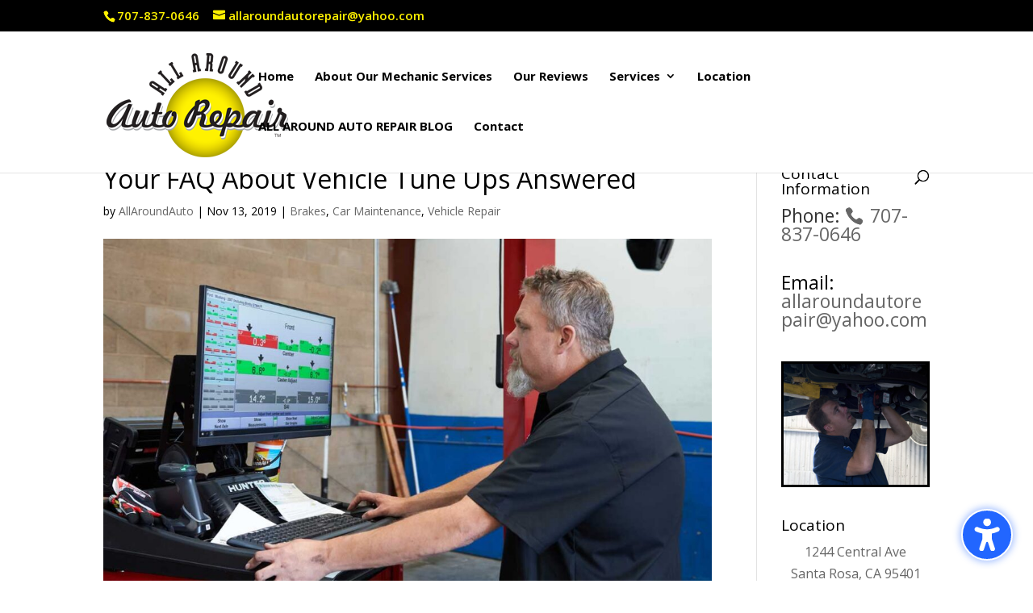

--- FILE ---
content_type: application/javascript
request_url: https://allaroundautorepair.com/wp-content/uploads/wtfdivi/wp_footer.js
body_size: -64
content:
jQuery('#footer-info').html("&copy;All Around Auto Repair <span class=\"divibooster_year\"><\/span><script>jQuery(function($){$(\".divibooster_year\").text(new Date().getFullYear());});<\/script> | <a href=\"https:\/\/zen9marketing.com\/\" target=\"_blank\">Zen 9 Marketing<\/a>");jQuery(function($){});jQuery(function($){$('#et-info-phone').wrap(function(){var num=$(this).text();num=num.replace(/[^0-9+]+/g,'-');num=num.replace(/^[-]|[-]$/g,'');return'<a href="tel:'+num+'"></a>';});});

--- FILE ---
content_type: application/javascript; charset=UTF-8
request_url: https://allaroundautorepair.com/cdn-cgi/challenge-platform/scripts/jsd/main.js
body_size: 10639
content:
window._cf_chl_opt={AKGCx8:'b'};~function(f6,kt,kp,kQ,kx,kR,kU,kS,ku,f1){f6=o,function(g,J,fp,f5,k,f){for(fp={g:342,J:203,k:235,f:210,h:379,K:401,P:182,a:141,s:230,v:314,l:349,A:297},f5=o,k=g();!![];)try{if(f=-parseInt(f5(fp.g))/1*(parseInt(f5(fp.J))/2)+parseInt(f5(fp.k))/3*(parseInt(f5(fp.f))/4)+parseInt(f5(fp.h))/5*(parseInt(f5(fp.K))/6)+parseInt(f5(fp.P))/7+-parseInt(f5(fp.a))/8+parseInt(f5(fp.s))/9*(-parseInt(f5(fp.v))/10)+parseInt(f5(fp.l))/11*(parseInt(f5(fp.A))/12),f===J)break;else k.push(k.shift())}catch(h){k.push(k.shift())}}(b,523516),kt=this||self,kp=kt[f6(388)],kQ=function(hw,hl,hv,hs,hP,hf,hk,f7,J,k,f,h){return hw={g:188,J:169,k:291,f:270,h:381,K:377,P:408,a:347},hl={g:176,J:151,k:312,f:415,h:296,K:276,P:163,a:303,s:312,v:200,l:207,A:254,T:312,j:420,Y:392,O:385,z:384,H:393,Z:228,F:376,i:304,X:283,W:151},hv={g:384,J:387},hs={g:251,J:172,k:172,f:206,h:185,K:277,P:231},hP={g:387,J:283,k:273,f:262,h:223,K:273,P:262,a:273,s:262,v:231,l:351,A:338,T:200,j:231,Y:207,O:179,z:284,H:356,Z:259,F:157,i:386,X:276,W:250,e:168,L:351,B:189,N:303,Q:151,x:213,R:200,y:151,I:159,D:273,U:262,S:176,m:231,n:144,d:282,M:181,c:254,G:189,E:200,V:231,C:207,b0:374,b1:296,b2:175,b3:338,b4:200,b5:312,b6:292,b7:175,b8:200,b9:151,bb:415,bo:374,bg:200,bJ:168,bk:232,bf:200,bh:254,bK:245,bP:184,br:243,ba:301,bs:256,bv:265,bl:228},hf={g:165,J:165},hk={g:389,J:283},f7=f6,J={'KGkyf':f7(hw.g),'Ppsym':function(K,P){return K<P},'EkPCq':function(K,P){return K==P},'GZgvL':function(K,P){return K-P},'ciUPW':function(K,P){return K>P},'MyYUF':function(K,P){return K|P},'Nxizu':function(K,P){return K<<P},'cEnzU':function(K,P){return K==P},'IyRsk':function(K,P){return P!==K},'VuUwO':f7(hw.J),'Ibnvj':function(K,P){return K==P},'uupFG':function(K,P){return P|K},'Xioyp':function(K,P){return K<<P},'byEhW':function(K,P){return K-P},'QLPfq':function(K,P){return K<P},'CINJB':function(K,P){return K!==P},'FfImj':function(K,P){return K>P},'TeNGf':function(K,P){return P===K},'xeTFw':f7(hw.k),'KrJCy':f7(hw.f),'iVSMS':function(K,P){return K==P},'PjFvx':function(K,P){return K<<P},'fpRJZ':function(K,P){return K&P},'HcQtv':function(K,P){return K-P},'xCjvj':function(K,P){return K(P)},'gUuZE':function(K,P){return K>P},'sDdKy':function(K,P){return K<P},'OThkv':function(K,P){return K==P},'rzAmO':f7(hw.h),'dvWiy':f7(hw.K),'VBiHe':function(K,P){return P==K},'WeGoK':function(K,P){return P*K},'OmRCU':function(K,P){return P!=K},'Znmzl':function(K,P){return K*P},'VCxMT':function(K,P){return P&K},'fmpgl':function(K,P){return K-P},'kwQFV':function(K,P){return K==P},'gJSZo':function(K,P){return K+P}},k=String[f7(hw.P)],f={'h':function(K,f8){if(f8=f7,f8(hf.g)===f8(hf.J))return K==null?'':f.g(K,6,function(P,f9){return f9=f8,J[f9(hk.g)][f9(hk.J)](P)});else k(f)},'g':function(K,P,s,fb,A,T,j,Y,O,z,H,Z,F,i,X,W,L,B,N,x,I){if(fb=f7,A={'fzWbm':function(Q,R){return Q+R},'REcMR':function(Q,x,R){return Q(x,R)}},K==null)return'';for(j={},Y={},O='',z=2,H=3,Z=2,F=[],i=0,X=0,W=0;W<K[fb(hP.g)];W+=1)if(L=K[fb(hP.J)](W),Object[fb(hP.k)][fb(hP.f)][fb(hP.h)](j,L)||(j[L]=H++,Y[L]=!0),B=O+L,Object[fb(hP.K)][fb(hP.P)][fb(hP.h)](j,B))O=B;else{if(Object[fb(hP.a)][fb(hP.s)][fb(hP.h)](Y,O)){if(256>O[fb(hP.v)](0)){for(T=0;T<Z;i<<=1,J[fb(hP.l)](X,J[fb(hP.A)](P,1))?(X=0,F[fb(hP.T)](s(i)),i=0):X++,T++);for(N=O[fb(hP.j)](0),T=0;J[fb(hP.Y)](8,T);i=J[fb(hP.O)](J[fb(hP.z)](i,1),N&1),J[fb(hP.H)](X,P-1)?(X=0,F[fb(hP.T)](s(i)),i=0):X++,N>>=1,T++);}else if(J[fb(hP.Z)](fb(hP.F),J[fb(hP.i)])){for(N=1,T=0;T<Z;i=N|i<<1.83,J[fb(hP.X)](X,P-1)?(X=0,F[fb(hP.T)](s(i)),i=0):X++,N=0,T++);for(N=O[fb(hP.j)](0),T=0;16>T;i=J[fb(hP.W)](J[fb(hP.e)](i,1),N&1.75),J[fb(hP.L)](X,J[fb(hP.B)](P,1))?(X=0,F[fb(hP.T)](s(i)),i=0):X++,N>>=1,T++);}else x=T&j,Y>>=1,O==0&&(z=H,Z=F(i++)),X|=(J[fb(hP.N)](0,x)?1:0)*W,Z<<=1;z--,z==0&&(z=Math[fb(hP.Q)](2,Z),Z++),delete Y[O]}else for(N=j[O],T=0;J[fb(hP.x)](T,Z);i=N&1|i<<1.94,J[fb(hP.H)](X,J[fb(hP.A)](P,1))?(X=0,F[fb(hP.R)](s(i)),i=0):X++,N>>=1,T++);O=(z--,0==z&&(z=Math[fb(hP.y)](2,Z),Z++),j[B]=H++,String(L))}if(J[fb(hP.I)]('',O)){if(Object[fb(hP.D)][fb(hP.U)][fb(hP.h)](Y,O)){if(J[fb(hP.S)](256,O[fb(hP.m)](0))){if(J[fb(hP.n)](J[fb(hP.d)],J[fb(hP.M)]))return;else{for(T=0;T<Z;i<<=1,J[fb(hP.c)](X,J[fb(hP.G)](P,1))?(X=0,F[fb(hP.E)](s(i)),i=0):X++,T++);for(N=O[fb(hP.V)](0),T=0;J[fb(hP.C)](8,T);i=J[fb(hP.b0)](i,1)|J[fb(hP.b1)](N,1),X==J[fb(hP.b2)](P,1)?(X=0,F[fb(hP.T)](s(i)),i=0):X++,N>>=1,T++);}}else{for(N=1,T=0;T<Z;i=i<<1.76|N,X==J[fb(hP.b3)](P,1)?(X=0,F[fb(hP.b4)](J[fb(hP.b5)](s,i)),i=0):X++,N=0,T++);for(N=O[fb(hP.j)](0),T=0;J[fb(hP.b6)](16,T);i=i<<1|1.6&N,X==J[fb(hP.b7)](P,1)?(X=0,F[fb(hP.b8)](J[fb(hP.b5)](s,i)),i=0):X++,N>>=1,T++);}z--,z==0&&(z=Math[fb(hP.b9)](2,Z),Z++),delete Y[O]}else for(N=j[O],T=0;J[fb(hP.bb)](T,Z);i=J[fb(hP.bo)](i,1)|N&1,P-1==X?(X=0,F[fb(hP.bg)](s(i)),i=0):X++,N>>=1,T++);z--,z==0&&Z++}for(N=2,T=0;T<Z;i=J[fb(hP.W)](J[fb(hP.bJ)](i,1),N&1),J[fb(hP.bk)](X,P-1)?(X=0,F[fb(hP.bf)](s(i)),i=0):X++,N>>=1,T++);for(;;)if(i<<=1,J[fb(hP.bh)](X,P-1)){if(J[fb(hP.bK)]===fb(hP.bP))I='s'===O&&!z[fb(hP.br)](H[Z]),fb(hP.ba)===F+i?X(A[fb(hP.bs)](W,Z),L):I||A[fb(hP.bv)](B,N+Q,x[R]);else{F[fb(hP.b8)](s(i));break}}else X++;return F[fb(hP.bl)]('')},'j':function(K,fo){return fo=f7,J[fo(hv.g)](null,K)?'':''==K?null:f.i(K[fo(hv.J)],32768,function(P,fg,a){if(fg=fo,a={'lWfPw':function(s,l){return s===l},'UmhZM':J[fg(hs.g)],'gNQuw':function(s){return s()}},fg(hs.J)!==fg(hs.k))a[fg(hs.f)](typeof h,a[fg(hs.h)])&&s(k),a[fg(hs.K)](a);else return K[fg(hs.P)](P)})},'i':function(K,P,s,fJ,A,T,j,Y,O,z,H,Z,F,i,X,W,B,L){for(fJ=f7,A=[],T=4,j=4,Y=3,O=[],Z=s(0),F=P,i=1,z=0;J[fJ(hl.g)](3,z);A[z]=z,z+=1);for(X=0,W=Math[fJ(hl.J)](2,2),H=1;H!=W;L=F&Z,F>>=1,F==0&&(F=P,Z=J[fJ(hl.k)](s,i++)),X|=(J[fJ(hl.f)](0,L)?1:0)*H,H<<=1);switch(X){case 0:for(X=0,W=Math[fJ(hl.J)](2,8),H=1;W!=H;L=J[fJ(hl.h)](Z,F),F>>=1,J[fJ(hl.K)](0,F)&&(F=P,Z=s(i++)),X|=J[fJ(hl.P)](0<L?1:0,H),H<<=1);B=k(X);break;case 1:for(X=0,W=Math[fJ(hl.J)](2,16),H=1;W!=H;L=J[fJ(hl.h)](Z,F),F>>=1,F==0&&(F=P,Z=J[fJ(hl.k)](s,i++)),X|=(J[fJ(hl.a)](0,L)?1:0)*H,H<<=1);B=J[fJ(hl.s)](k,X);break;case 2:return''}for(z=A[3]=B,O[fJ(hl.v)](B);;){if(J[fJ(hl.l)](i,K))return'';for(X=0,W=Math[fJ(hl.J)](2,Y),H=1;W!=H;L=F&Z,F>>=1,J[fJ(hl.A)](0,F)&&(F=P,Z=J[fJ(hl.T)](s,i++)),X|=J[fJ(hl.P)](0<L?1:0,H),H<<=1);switch(B=X){case 0:for(X=0,W=Math[fJ(hl.J)](2,8),H=1;J[fJ(hl.j)](H,W);L=J[fJ(hl.h)](Z,F),F>>=1,0==F&&(F=P,Z=s(i++)),X|=J[fJ(hl.Y)](0<L?1:0,H),H<<=1);A[j++]=k(X),B=j-1,T--;break;case 1:for(X=0,W=Math[fJ(hl.J)](2,16),H=1;H!=W;L=J[fJ(hl.O)](Z,F),F>>=1,J[fJ(hl.z)](0,F)&&(F=P,Z=s(i++)),X|=H*(0<L?1:0),H<<=1);A[j++]=k(X),B=J[fJ(hl.H)](j,1),T--;break;case 2:return O[fJ(hl.Z)]('')}if(J[fJ(hl.F)](0,T)&&(T=Math[fJ(hl.J)](2,Y),Y++),A[B])B=A[B];else if(j===B)B=J[fJ(hl.i)](z,z[fJ(hl.X)](0));else return null;O[fJ(hl.v)](B),A[j++]=z+B[fJ(hl.X)](0),T--,z=B,0==T&&(T=Math[fJ(hl.W)](2,Y),Y++)}}},h={},h[f7(hw.a)]=f.h,h}(),kx={},kx[f6(264)]='o',kx[f6(320)]='s',kx[f6(293)]='u',kx[f6(156)]='z',kx[f6(359)]='n',kx[f6(221)]='I',kx[f6(345)]='b',kR=kx,kt[f6(396)]=function(g,J,h,K,ht,hN,hB,fK,P,A,T,j,Y,O,z){if(ht={g:301,J:201,k:400,f:410,h:325,K:410,P:234,a:368,s:160,v:234,l:368,A:160,T:288,j:310,Y:416,O:387,z:404,H:243,Z:371,F:180},hN={g:211,J:387,k:201,f:373},hB={g:273,J:262,k:223,f:200},fK=f6,P={'Zqubv':function(H,Z){return Z===H},'RoTNM':function(H,Z){return H<Z},'EihFK':function(H,Z,F,i){return H(Z,F,i)},'IOUwe':fK(ht.g),'kWuTa':function(H,Z,F){return H(Z,F)}},P[fK(ht.J)](null,J)||J===void 0)return K;for(A=kD(J),g[fK(ht.k)][fK(ht.f)]&&(A=A[fK(ht.h)](g[fK(ht.k)][fK(ht.K)](J))),A=g[fK(ht.P)][fK(ht.a)]&&g[fK(ht.s)]?g[fK(ht.v)][fK(ht.l)](new g[(fK(ht.A))](A)):function(H,fr,Z){for(fr=fK,H[fr(hN.g)](),Z=0;Z<H[fr(hN.J)];P[fr(hN.k)](H[Z],H[Z+1])?H[fr(hN.f)](Z+1,1):Z+=1);return H}(A),T='nAsAaAb'.split('A'),T=T[fK(ht.T)][fK(ht.j)](T),j=0;P[fK(ht.Y)](j,A[fK(ht.O)]);Y=A[j],O=P[fK(ht.z)](kI,g,J,Y),T(O)?(z=P[fK(ht.J)]('s',O)&&!g[fK(ht.H)](J[Y]),P[fK(ht.Z)]===h+Y?P[fK(ht.F)](s,h+Y,O):z||P[fK(ht.F)](s,h+Y,J[Y])):s(h+Y,O),j++);return K;function s(H,Z,fP){fP=fK,Object[fP(hB.g)][fP(hB.J)][fP(hB.k)](K,Z)||(K[Z]=[]),K[Z][fP(hB.f)](H)}},kU=f6(341)[f6(350)](';'),kS=kU[f6(288)][f6(310)](kU),kt[f6(227)]=function(g,J,hc,hM,fa,k,h,K,P,s){for(hc={g:209,J:222,k:199,f:387,h:142,K:337,P:387,a:333,s:200,v:427},hM={g:142,J:302,k:145,f:273,h:262,K:223,P:231,a:214,s:200,v:313,l:231,A:198,T:311,j:214,Y:200,O:398,z:198,H:317,Z:200,F:231,i:287,X:358,W:151,e:287,L:382,B:200,N:397},fa=f6,k={'DBNRZ':function(v,l){return v-l},'iysnM':function(v,l){return v(l)},'whOfm':function(v,l){return v<<l},'yBcTv':function(v,l){return v==l},'glVJE':function(v,l){return v(l)},'MbhfQ':function(v,l){return l==v},'HYnJk':function(v,l){return v|l},'ZIwJy':function(v,l){return v-l},'EtFGE':function(v,l){return v&l},'VMwrT':function(v,l){return v===l},'SFMjb':fa(hc.g),'OqDAM':function(v,l){return v+l},'BiclE':function(v,l){return v<l},'MRqjZ':function(v,l){return v<l}},h=Object[fa(hc.J)](J),K=0;k[fa(hc.k)](K,h[fa(hc.f)]);K++)if(P=h[K],k[fa(hc.h)]('f',P)&&(P='N'),g[P]){for(s=0;k[fa(hc.K)](s,J[h[K]][fa(hc.P)]);-1===g[P][fa(hc.a)](J[h[K]][s])&&(kS(J[h[K]][s])||g[P][fa(hc.s)]('o.'+J[h[K]][s])),s++);}else g[P]=J[h[K]][fa(hc.v)](function(v,fs){if(fs=fa,k[fs(hM.g)](fs(hM.J),k[fs(hM.k)])){if(bn[fs(hM.f)][fs(hM.h)][fs(hM.K)](bd,bM)){if(256>gY[fs(hM.P)](0)){for(JL=0;JB<JN;Jp<<=1,JQ==k[fs(hM.a)](Jx,1)?(JR=0,Jy[fs(hM.s)](k[fs(hM.v)](JI,JD)),JU=0):JS++,Jt++);for(Jm=Ju[fs(hM.l)](0),Jn=0;8>Jd;Jc=k[fs(hM.A)](JG,1)|JE&1.75,k[fs(hM.T)](JV,k[fs(hM.j)](JC,1))?(k0=0,k1[fs(hM.Y)](k[fs(hM.O)](k2,k3)),k4=0):k5++,k6>>=1,JM++);}else{for(k7=1,k8=0;k9<kb;kg=k[fs(hM.z)](kJ,1)|kk,k[fs(hM.H)](kf,kh-1)?(kK=0,kP[fs(hM.Z)](kr(ka)),ks=0):kv++,kl=0,ko++);for(kw=kA[fs(hM.F)](0),kT=0;16>kj;kO=k[fs(hM.i)](kz<<1,1&kH),kZ==k[fs(hM.X)](kq,1)?(kF=0,ki[fs(hM.s)](kX(kW)),ke=0):kL++,kB>>=1,kY++);}JH--,JZ==0&&(Jq=JF[fs(hM.W)](2,Ji),JX++),delete JW[Je]}else for(g6=g7[g8],g9=0;gb<go;gJ=k[fs(hM.e)](gk<<1,k[fs(hM.L)](gf,1)),gK-1==gh?(gP=0,gr[fs(hM.B)](ga(gs)),gv=0):gl++,gw>>=1,gg++);gA--,0==gT&&gj++}else return k[fs(hM.N)]('o.',v)})},ku=null,f1=f0(),f3();function b(P9){return P9='Function,IyRsk,toString,parent,hasOwnProperty,RDHez,object,REcMR,GBrpA,DlICF,contentDocument,chctx,dADQw,IGtxB,VuTKS,prototype,/invisible/jsd,errorInfoObject,Ibnvj,gNQuw,tkeba,clientInformation,tabIndex,ZOedK,xeTFw,charAt,Nxizu,vqgys,SSTpq3,HYnJk,includes,gvmOy,jbSxV,ATEgv,gUuZE,undefined,wswJJ,jsd,fpRJZ,12oRmFAp,UfssB,status,XGmGB,d.cookie,tyrbF,Ppsym,gJSZo,iBKBG,cghel,onerror,appendChild,PbiMZ,bind,yBcTv,xCjvj,iysnM,1348730QeTbhX,DeGns,TYlZ6,MbhfQ,[native code],getPrototypeOf,string,xhr-error,zkPBt,TuYfn,FdNJn,concat,nFSme,sid,__CF$cv$params,kPIDg,timeout,XMLHttpRequest,xptWd,indexOf,oxNZa,hGvtf,qVJZS,MRqjZ,GZgvL,sgSGw,VaIdl,_cf_chl_opt;JJgc4;PJAn2;kJOnV9;IWJi4;OHeaY1;DqMg0;FKmRv9;LpvFx1;cAdz2;PqBHf2;nFZCC5;ddwW5;pRIb1;rxvNi8;RrrrA2;erHi9,1TPcEoI,ToVtI,ZbqAe,boolean,POST,HInGuIe,floor,8667010xolxaZ,split,EkPCq,BeXAi,random,onreadystatechange,CnwA5,cEnzU,pkLOA2,ZIwJy,number,http-code:,CXSji,stringify,source,vDfFR,TBzgH,TaBrO,nsyMw,from,lrakj,body,IOUwe,mbmGj,splice,PjFvx,success,kwQFV,function,FleiB,1125975ugNXJK,postMessage,HxpTx,EtFGE,aUjz8,VBiHe,VCxMT,VuUwO,length,document,KGkyf,tNPLT,randomUUID,Znmzl,fmpgl,nXwWo,yzfOB,pRIb1,OqDAM,glVJE,PkcGD,Object,6uPAOwf,lcTlp,LRmiB4,EihFK,nCfwv,JWLhV,EqOuv,fromCharCode,qLjQu,getOwnPropertyNames,/b/ov1/0.3709488390591385:1770071179:rNM82S1IfMuKRGJtvhg78ITJVPVUy7pE65cSTvdMZw0/,display: none,wswRN,readyState,sDdKy,RoTNM,loading,location,YcNfK,OmRCU,myQoA,HVztg,AdeF3,log,UennH,sHJeq,map,/jsd/oneshot/d251aa49a8a3/0.3709488390591385:1770071179:rNM82S1IfMuKRGJtvhg78ITJVPVUy7pE65cSTvdMZw0/,nBJnI,onload,2476312jNomGC,VMwrT,fRSdG,TeNGf,SFMjb,hdSas,open,catch,now,OnIXu,pow,createElement,YSgnj,/cdn-cgi/challenge-platform/h/,cloudflare-invisible,symbol,EmofS,href,CINJB,Set,BxLvs,qMCCW,WeGoK,MpCyk,wSNSl,UXHEF,HRlqA,Xioyp,FItgV,3|0|5|7|4|1|6|2,ZZMPz,LJfAT,AKGCx8,api,HcQtv,FfImj,zZpvc,contentWindow,MyYUF,kWuTa,KrJCy,6787102dLMCZb,GJxqp,MoHQK,UmhZM,gIBQa,HiHhl,YFctBQl1f8SAdM49Ks60g2R5n3-XywVOmJPLGEbpauxoN+evZUzHIrCWTDhik$qj7,byEhW,VtxaT,XTLhE,isArray,error on cf_chl_props,nNgjd,send,gJfTU,ontimeout,whOfm,BiclE,push,Zqubv,KHJtq,750154SdhNFH,ehghE,removeChild,lWfPw,ciUPW,_cf_chl_opt,rmoGq,138716plOLUl,sort,DOMContentLoaded,QLPfq,DBNRZ,rjnBq,navigator,XGGkI,ilDnp,ONAGe,jQYmC,bigint,keys,call,error,FXXfQ,iframe,rxvNi8,join,URFKi,54DNOhpK,charCodeAt,OThkv,detail,Array,3MeUQEc,rRmWq,addEventListener,10|0|5|4|6|3|9|8|2|1|7,SqrfI,UngqL,JBxy9,qzeeQ,isNaN,kdluM,rzAmO,HZCcG,GDBJz,style,ERTWO,uupFG,dvWiy,IsIlt,ijvKs,iVSMS,event,fzWbm,SbSbo'.split(','),b=function(){return P9},b()}function km(hE,fv,k,f,h,K,P,a,s,v){k=(hE={g:412,J:268,k:279,f:216,h:238,K:350,P:248,a:402,s:370,v:205,l:425,A:308,T:280,j:178,Y:361,O:298,z:335,H:152,Z:226},fv=f6,{'lcTlp':fv(hE.g),'UennH':fv(hE.J),'CXSji':function(l,A,T,j,Y){return l(A,T,j,Y)},'UfssB':fv(hE.k),'hGvtf':fv(hE.f)});try{for(f=fv(hE.h)[fv(hE.K)]('|'),h=0;!![];){switch(f[h++]){case'0':s[fv(hE.P)]=k[fv(hE.a)];continue;case'1':kp[fv(hE.s)][fv(hE.v)](s);continue;case'2':K=pRIb1(P,s[k[fv(hE.l)]],'d.',K);continue;case'3':K={};continue;case'4':kp[fv(hE.s)][fv(hE.A)](s);continue;case'5':s[fv(hE.T)]='-1';continue;case'6':P=s[fv(hE.j)];continue;case'7':return a={},a.r=K,a.e=null,a;case'8':K=k[fv(hE.Y)](pRIb1,P,P[k[fv(hE.O)]]||P[k[fv(hE.z)]],'n.',K);continue;case'9':K=pRIb1(P,P,'',K);continue;case'10':s=kp[fv(hE.H)](fv(hE.Z));continue}break}}catch(l){return v={},v.r={},v.e=l,v}}function kM(){return kd()!==null}function kn(g,K7,K6,K5,K4,fl,J,k,h,K){if(K7={g:252,J:369,k:323,f:143,h:193,K:407,P:421,a:367},K6={g:196},K5={g:366},K4={g:150,J:377,k:225},fl=f6,J={'OnIXu':function(f,h){return f===h},'FXXfQ':function(f,h){return f(h)},'TaBrO':function(f){return f()},'EqOuv':function(f,h){return h===f},'myQoA':function(f,h){return f(h)},'nsyMw':function(f,h,K){return f(h,K)},'TuYfn':fl(K7.g),'fRSdG':fl(K7.J)},k=km(),kC(k.r,function(f,fw){fw=fl,J[fw(K4.g)](typeof g,fw(K4.J))&&J[fw(K4.k)](g,f),kc()}),k.e){if(J[fl(K7.k)]!==J[fl(K7.f)])f2(fl(K7.h),k.e);else{if(h={'gJfTU':function(P,fA){return fA=fl,J[fA(K5.g)](P)}},K=a(),J[fl(K7.K)](K,null))return;A=(s&&J[fl(K7.P)](Y,O),J[fl(K7.a)](T,function(fT){fT=fl,h[fT(K6.g)](K)},K*1e3))}}}function kV(KA,fH,J,k,f,h,K){return KA={g:329,J:278,k:348,f:149,h:329},fH=f6,J={},J[fH(KA.g)]=function(P,a){return P>a},J[fH(KA.J)]=function(P,a){return P-a},k=J,f=3600,h=kE(),K=Math[fH(KA.k)](Date[fH(KA.f)]()/1e3),k[fH(KA.h)](k[fH(KA.J)](K,h),f)?![]:!![]}function f2(h,K,Kx,fe,P,a,s,v,l,A,T,j,Y,O,z,H){if(Kx={g:340,J:170,k:394,f:229,h:236,K:295,P:423,a:316,s:350,v:394,l:229,A:154,T:208,j:173,Y:411,O:274,z:197,H:275,Z:269,F:363,i:195,X:347,W:328,e:330,L:331,B:355,N:355,Q:286,x:403,R:403,y:357,I:208,D:383,U:241,S:147,m:346},fe=f6,P={},P[fe(Kx.g)]=fe(Kx.J),P[fe(Kx.k)]=function(Z,F){return Z+F},P[fe(Kx.f)]=function(Z,F){return Z+F},P[fe(Kx.h)]=fe(Kx.K),a=P,!kG(0))return![];v=(s={},s[fe(Kx.P)]=h,s[fe(Kx.a)]=K,s);try{for(l=a[fe(Kx.g)][fe(Kx.s)]('|'),A=0;!![];){switch(l[A++]){case'0':T=a[fe(Kx.v)](a[fe(Kx.l)](fe(Kx.A),kt[fe(Kx.T)][fe(Kx.j)])+fe(Kx.Y)+Y.r,fe(Kx.O));continue;case'1':O[fe(Kx.z)]=function(){};continue;case'2':j={},j[fe(Kx.H)]=v,j[fe(Kx.Z)]=H,j[fe(Kx.F)]=a[fe(Kx.h)],O[fe(Kx.i)](kQ[fe(Kx.X)](j));continue;case'3':Y=kt[fe(Kx.W)];continue;case'4':O[fe(Kx.e)]=2500;continue;case'5':O=new kt[(fe(Kx.L))]();continue;case'6':H=(z={},z[fe(Kx.B)]=kt[fe(Kx.T)][fe(Kx.N)],z[fe(Kx.Q)]=kt[fe(Kx.T)][fe(Kx.Q)],z[fe(Kx.x)]=kt[fe(Kx.T)][fe(Kx.R)],z[fe(Kx.y)]=kt[fe(Kx.I)][fe(Kx.D)],z[fe(Kx.U)]=f1,z);continue;case'7':O[fe(Kx.S)](fe(Kx.m),T);continue}break}}catch(Z){}}function kD(g,hi,fh,J){for(hi={g:325,J:222,k:319},fh=f6,J=[];null!==g;J=J[fh(hi.g)](Object[fh(hi.J)](g)),g=Object[fh(hi.k)](g));return J}function kG(g,Ka,fO){return Ka={g:353},fO=f6,Math[fO(Ka.g)]()<g}function kI(g,J,k,hF,ff,h,K,A,P){h=(hF={g:264,J:419,k:377,f:406,h:183,K:339,P:372,a:372,s:363,v:155,l:327,A:255,T:224,j:233,Y:261,O:380,z:183,H:343,Z:148,F:194,i:194,X:146,W:234,e:192,L:300,B:234,N:332,Q:343,x:422},ff=f6,{'hdSas':function(s){return s()},'GJxqp':function(s,l){return l==s},'sgSGw':ff(hF.g),'mbmGj':ff(hF.J),'ToVtI':ff(hF.k),'nNgjd':ff(hF.f),'XGmGB':function(s,l){return l===s},'xptWd':function(s,l){return s===l},'HVztg':function(s,l,A){return s(l,A)}});try{K=J[k]}catch(s){return'i'}if(h[ff(hF.h)](null,K))return K===void 0?'u':'x';if(h[ff(hF.h)](h[ff(hF.K)],typeof K)){if(h[ff(hF.P)]!==h[ff(hF.a)])A={},A[ff(hF.s)]=ff(hF.v),A[ff(hF.l)]=h.r,A[ff(hF.A)]=ff(hF.T),A[ff(hF.j)]=K,f[ff(hF.Y)][ff(hF.O)](A,'*');else try{if(h[ff(hF.z)](h[ff(hF.H)],typeof K[ff(hF.Z)])){if(h[ff(hF.F)]!==h[ff(hF.i)]){if(!P){if(T=!![],!h[ff(hF.X)](j))return;Y(function(i){H(Z,i)})}}else return K[ff(hF.Z)](function(){}),'p'}}catch(T){}}return g[ff(hF.W)][ff(hF.e)](K)?'a':h[ff(hF.L)](K,g[ff(hF.B)])?'D':!0===K?'T':h[ff(hF.N)](!1,K)?'F':(P=typeof K,h[ff(hF.Q)]==P?h[ff(hF.x)](ky,g,K)?'N':'f':kR[P]||'?')}function f0(KN,fW){return KN={g:391,J:391},fW=f6,crypto&&crypto[fW(KN.g)]?crypto[fW(KN.J)]():''}function kE(Kv,fz,g,J){return Kv={g:328,J:348,k:187},fz=f6,g={'HiHhl':function(k,f){return k(f)}},J=kt[fz(Kv.g)],Math[fz(Kv.J)](+g[fz(Kv.k)](atob,J.t))}function o(g,J,k,f){return g=g-140,k=b(),f=k[g],f}function f4(f,h,P8,ft,K,P,a,s,l,A){if(P8={g:167,J:155,k:218,f:375,h:242,K:224,P:395,a:399,s:164,v:174,l:375,A:363,T:155,j:327,Y:255,O:261,z:380,H:327,Z:255,F:233,i:174,X:380,W:363,e:155,L:242,B:233},ft=f6,K={},K[ft(P8.g)]=ft(P8.J),K[ft(P8.k)]=ft(P8.f),K[ft(P8.h)]=ft(P8.K),K[ft(P8.P)]=function(v,l){return v===l},K[ft(P8.a)]=ft(P8.s),P=K,!f[ft(P8.v)])return;if(P[ft(P8.P)](h,ft(P8.l)))a={},a[ft(P8.A)]=ft(P8.T),a[ft(P8.j)]=f.r,a[ft(P8.Y)]=ft(P8.f),kt[ft(P8.O)][ft(P8.z)](a,'*');else if(P[ft(P8.a)]===P[ft(P8.a)])s={},s[ft(P8.A)]=ft(P8.J),s[ft(P8.H)]=f.r,s[ft(P8.Z)]=ft(P8.K),s[ft(P8.F)]=h,kt[ft(P8.O)][ft(P8.z)](s,'*');else{if(!a[ft(P8.i)])return;s===ft(P8.f)?(l={},l[ft(P8.A)]=P[ft(P8.g)],l[ft(P8.j)]=O.r,l[ft(P8.Y)]=P[ft(P8.k)],Y[ft(P8.O)][ft(P8.X)](l,'*')):(A={},A[ft(P8.W)]=ft(P8.e),A[ft(P8.H)]=H.r,A[ft(P8.Z)]=P[ft(P8.L)],A[ft(P8.B)]=Z,z[ft(P8.O)][ft(P8.z)](A,'*'))}}function kC(g,J,KB,KL,Ke,KZ,fZ,k,f,h,K){KB={g:171,J:346,k:328,f:424,h:208,K:331,P:147,a:240,s:154,v:173,l:428,A:174,T:330,j:197,Y:140,O:307,z:162,H:418,Z:418,F:158,i:174,X:162,W:195,e:347,L:362},KL={g:244,J:321},Ke={g:324,J:299,k:299,f:204,h:177,K:171,P:375,a:294,s:409,v:243,l:409,A:301,T:334,j:390,Y:289,O:305,z:360},KZ={g:244,J:330},fZ=f6,k={'kdluM':function(P,a){return P(a)},'VtxaT':function(P,a){return P+a},'FdNJn':function(P,a){return P>=a},'ehghE':function(P,a){return a===P},'zZpvc':fZ(KB.g),'iBKBG':function(P,a){return P+a},'UngqL':fZ(KB.J),'qMCCW':function(P){return P()}},f=kt[fZ(KB.k)],console[fZ(KB.f)](kt[fZ(KB.h)]),h=new kt[(fZ(KB.K))](),h[fZ(KB.P)](k[fZ(KB.a)],fZ(KB.s)+kt[fZ(KB.h)][fZ(KB.v)]+fZ(KB.l)+f.r),f[fZ(KB.A)]&&(h[fZ(KB.T)]=5e3,h[fZ(KB.j)]=function(fq){fq=fZ,k[fq(KZ.g)](J,fq(KZ.J))}),h[fZ(KB.Y)]=function(KX,fi,P,s,v,l){(KX={g:190},fi=fZ,P={'wswJJ':function(a,s,v,l){return a(s,v,l)},'qLjQu':function(a,s){return s===a},'oxNZa':function(a,s){return a+s},'tNPLT':function(a,s,fF){return fF=o,k[fF(KX.g)](a,s)},'gvmOy':function(a,s){return a+s}},k[fi(Ke.g)](h[fi(Ke.J)],200)&&h[fi(Ke.k)]<300)?k[fi(Ke.f)](k[fi(Ke.h)],fi(Ke.K))?J(fi(Ke.P)):(s=z[H],v=P[fi(Ke.a)](Z,F,i,s),X(v))?(l=P[fi(Ke.s)]('s',v)&&!D[fi(Ke.v)](U[s]),P[fi(Ke.l)](fi(Ke.A),S+s)?v(P[fi(Ke.T)](n,s),v):l||d(P[fi(Ke.j)](M,s),c[s])):y(P[fi(Ke.Y)](I,s),v):J(k[fi(Ke.O)](fi(Ke.z),h[fi(Ke.k)]))},h[fZ(KB.O)]=function(fX){fX=fZ,k[fX(KL.g)](J,fX(KL.J))},K={'t':k[fZ(KB.z)](kE),'lhr':kp[fZ(KB.H)]&&kp[fZ(KB.Z)][fZ(KB.F)]?kp[fZ(KB.H)][fZ(KB.F)]:'','api':f[fZ(KB.i)]?!![]:![],'c':k[fZ(KB.X)](kM),'payload':g},h[fZ(KB.W)](kQ[fZ(KB.e)](JSON[fZ(KB.L)](K)))}function ky(J,k,hT,fk,f,h){return hT={g:166,J:306,k:318,f:166,h:258,K:258,P:273,a:260,s:223,v:333},fk=f6,f={},f[fk(hT.g)]=function(K,P){return K instanceof P},f[fk(hT.J)]=fk(hT.k),h=f,h[fk(hT.f)](k,J[fk(hT.h)])&&0<J[fk(hT.K)][fk(hT.P)][fk(hT.a)][fk(hT.s)](k)[fk(hT.v)](h[fk(hT.J)])}function kc(Kr,fY,g,J){if(Kr={g:217,J:215,k:215,f:247,h:378,K:200,P:364,a:231,s:326,v:200,l:281},fY=f6,g={'GDBJz':function(k,f){return k<f},'FleiB':function(k,f){return k<<f},'vDfFR':function(k,f){return k(f)},'nFSme':function(k,f){return k>f},'XGGkI':function(k,f){return f===k},'ZOedK':function(k,f){return f*k}},J=kd(),g[fY(Kr.g)](J,null))return;if(ku){if(fY(Kr.J)!==fY(Kr.k)){for(S=1,m=0;g[fY(Kr.f)](n,d);c=g[fY(Kr.h)](G,1)|E,C-1==V?(b0=0,b1[fY(Kr.K)](g[fY(Kr.P)](b2,b3)),b4=0):b5++,b6=0,M++);for(b7=b8[fY(Kr.a)](0),b9=0;g[fY(Kr.s)](16,bb);bg=bJ<<1.57|1.12&bk,bh-1==bf?(bK=0,bP[fY(Kr.v)](br(ba)),bs=0):bv++,bl>>=1,bo++);}else clearTimeout(ku)}ku=setTimeout(function(){kn()},g[fY(Kr.l)](J,1e3))}function f3(P6,P5,P3,fL,g,J,k,f,P,h){if(P6={g:429,J:417,k:191,f:161,h:212,K:328,P:414,a:153,s:344,v:352,l:271,A:253,T:273,j:262,Y:223,O:263,z:231,H:200,Z:315,F:200,i:426,X:405,W:231,e:267,L:285,B:200,N:151,Q:239,x:309,R:200,y:405,I:151,D:290,U:237,S:219,m:354},P5={g:272,J:414,k:417,f:354},P3={g:253,J:429,k:413,f:263,h:231,K:336,P:200,a:405,s:365,v:246,l:200,A:315,T:246,j:186,Y:200,O:231,z:266,H:200,Z:220,F:151},fL=f6,g={'RDHez':function(K,P){return K>P},'qVJZS':function(K,P){return K<P},'nCfwv':function(K,P){return K(P)},'TBzgH':function(K,P){return P|K},'HZCcG':function(K,P){return P==K},'DeGns':function(K,P){return P|K},'gIBQa':function(K,P){return K-P},'GBrpA':function(K,P){return K-P},'jQYmC':function(K,P){return P==K},'ijvKs':function(K){return K()},'wswRN':fL(P6.g),'sHJeq':function(K,P){return P==K},'DlICF':function(K,P){return K>P},'vqgys':function(K,P){return K<<P},'SqrfI':function(K,P){return K|P},'PbiMZ':function(K,P){return K-P},'jbSxV':function(K,P){return K(P)},'VuTKS':function(K){return K()},'YSgnj':fL(P6.J),'ZbqAe':function(K,P){return P!==K},'BeXAi':fL(P6.k),'IGtxB':fL(P6.f),'ONAGe':fL(P6.h)},J=kt[fL(P6.K)],!J)return;if(!kV())return;if(k=![],f=function(fB){if(fB=fL,!k){if(k=!![],!g[fB(P3.g)](kV)){if(fB(P3.J)===g[fB(P3.k)])return;else{if(g[fB(P3.f)](256,bO[fB(P3.h)](0))){for(oB=0;g[fB(P3.K)](oN,ot);oQ<<=1,ox==oR-1?(oy=0,oI[fB(P3.P)](g[fB(P3.a)](oD,oU)),oS=0):om++,op++);for(ou=on[fB(P3.h)](0),od=0;8>oM;oG=g[fB(P3.s)](oE<<1,1.31&oV),g[fB(P3.v)](oC,g0-1)?(g1=0,g2[fB(P3.l)](g[fB(P3.a)](g3,g4)),g5=0):g6++,g7>>=1,oc++);}else{for(g8=1,g9=0;gb<go;gJ=g[fB(P3.A)](gk<<1,gf),g[fB(P3.T)](gh,g[fB(P3.j)](gK,1))?(gP=0,gr[fB(P3.Y)](ga(gs)),gv=0):gl++,gw=0,gg++);for(gA=gT[fB(P3.O)](0),gj=0;16>gY;gz=gH<<1|1&gZ,gq==g[fB(P3.z)](gF,1)?(gi=0,gX[fB(P3.H)](gW(ge)),gL=0):gB++,gN>>=1,gO++);}oZ--,g[fB(P3.Z)](0,oq)&&(oF=oi[fB(P3.F)](2,oX),oW++),delete oe[oL]}}kn(function(P){f4(J,P)})}},kp[fL(P6.P)]!==g[fL(P6.a)]){if(g[fL(P6.s)](g[fL(P6.v)],g[fL(P6.l)]))g[fL(P6.A)](f);else{if(bS[fL(P6.T)][fL(P6.j)][fL(P6.Y)](bm,bu)){if(g[fL(P6.O)](256,gv[fL(P6.z)](0))){for(Jw=0;JA<JT;JY<<=1,Jz-1==JO?(JH=0,JZ[fL(P6.H)](Jq(JF)),Ji=0):JX++,Jj++);for(P=JW[fL(P6.z)](0),Je=0;8>JL;JN=g[fL(P6.Z)](Jt<<1.24,P&1.46),JQ-1==Jp?(Jx=0,JR[fL(P6.F)](Jy(JI)),JD=0):JU++,P>>=1,JB++);}else{for(P=1,JS=0;Jm<Ju;Jd=P|JM<<1.68,g[fL(P6.i)](Jc,JG-1)?(JE=0,JV[fL(P6.H)](g[fL(P6.X)](JC,k0)),k1=0):k2++,P=0,Jn++);for(P=k3[fL(P6.W)](0),k4=0;g[fL(P6.e)](16,k5);k7=g[fL(P6.L)](k8,1)|P&1.41,k9==kb-1?(ko=0,kg[fL(P6.B)](kJ(kk)),kf=0):kh++,P>>=1,k6++);}Jh--,JK==0&&(JP=Jr[fL(P6.N)](2,Ja),Js++),delete Jv[Jl]}else for(P=oM[oc],oG=0;oE<oV;g0=g[fL(P6.Q)](g1<<1.14,1&P),g2==g[fL(P6.x)](g3,1)?(g4=0,g5[fL(P6.R)](g[fL(P6.y)](g6,g7)),g8=0):g9++,P>>=1,oC++);gr=(gb--,0==go&&(gg=gJ[fL(P6.I)](2,gk),gf++),gh[gK]=gP++,g[fL(P6.D)](ga,gs))}}else kt[fL(P6.U)]?kp[fL(P6.U)](g[fL(P6.S)],f):(h=kp[fL(P6.m)]||function(){},kp[fL(P6.m)]=function(fN){fN=fL,g[fN(P5.g)](h),kp[fN(P5.J)]!==fN(P5.k)&&(kp[fN(P5.f)]=h,f())})}function kd(Kb,fj,g,J,k){if(Kb={g:322,J:328,k:359,f:249,h:257,K:322,P:202,a:193},fj=f6,g={'KHJtq':function(f,h,K){return f(h,K)},'ERTWO':function(f,h){return f<h},'SbSbo':fj(Kb.g)},J=kt[fj(Kb.J)],!J)return null;if(k=J.i,typeof k!==fj(Kb.k)||g[fj(Kb.f)](k,30)){if(g[fj(Kb.h)]!==fj(Kb.K))g[fj(Kb.P)](k,fj(Kb.a),f.e);else return null}return k}}()